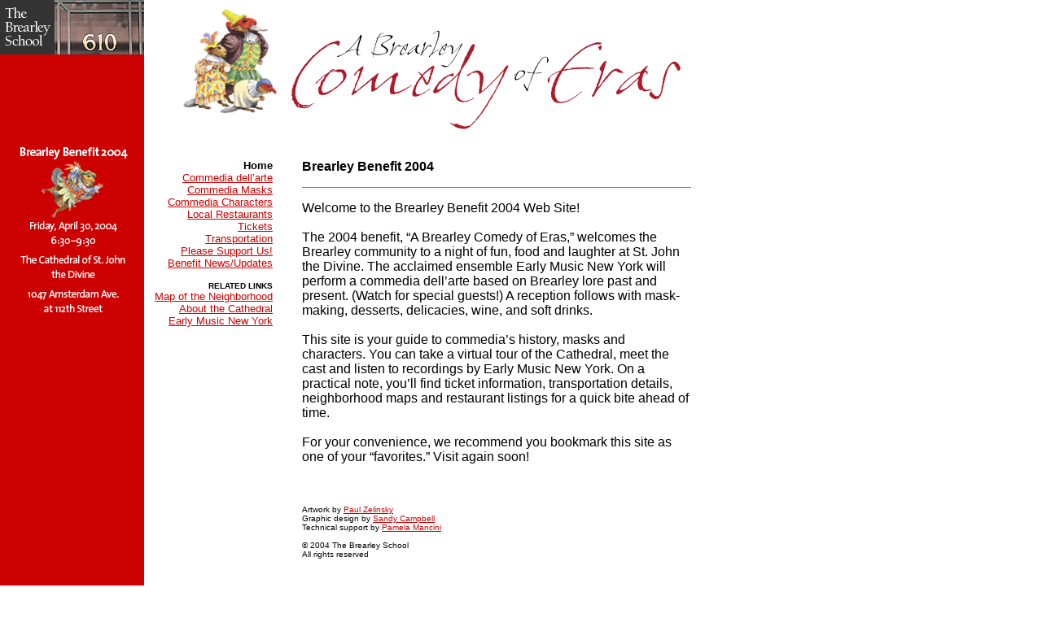

--- FILE ---
content_type: text/html
request_url: http://brearley.presentvaluesoftware.com/release200402262200/
body_size: 2057
content:
<!DOCTYPE HTML PUBLIC "-//W3C//DTD HTML 4.01 Transitional//EN"
        "http://www.w3.org/TR/html4/loose.dtd">

<HTML LANG="en">
<HEAD>
<META HTTP-EQUIV="content-type" CONTENT="text/html;charset=iso-8859-1">
<TITLE>Brearley Benefit | Fri April 30, 2004</TITLE>
<META NAME="description" CONTENT="">
<META NAME="keywords" CONTENT="">
<META NAME="title" CONTENT="Brearley Benefit | Fri April 30, 2004">
<META NAME="copyright" CONTENT="2004">
<META NAME="publisher" CONTENT="The Brearley School">
<META NAME="generator" CONTENT="BBEdit 7.1.2">
<META NAME="designer" CONTENT="Sandy Campbell, 212-662-5043">
<META NAME="robots" CONTENT="all">
<META NAME="revisit-after" CONTENT="2 days">
</HEAD>


<!-- Page Specs -->

<BODY BGCOLOR="#FFFFFF" TEXT="#000000" LINK="#CC0000" VLINK="#999999" LEFTMARGIN="0" MARGINHEIGHT="0" MARGINWIDTH="0" TOPMARGIN="0">

<TABLE WIDTH="847" BORDER="0" CELLSPACING="0" CELLPADDING="0">

<!-- Row 1 Begins -->

<!-- Brearley Logo -->

<TR><TD VALIGN="top" BGCOLOR="#CC0000" WIDTH="177" HEIGHT="160"><IMG SRC="assets/leftnav1.gif" ALT="Brearley Logo" HEIGHT="160" WIDTH="177" BORDER="0"></TD>

<!-- Beaver Group -->

<TD WIDTH="158" HEIGHT="160" ALIGN="right"><IMG SRC="assets/msthd1.gif" ALT="Beaver Group" HEIGHT="160" WIDTH="158" BORDER="0" ALIGN="right"></TD>

<!-- 36pt Margin -->

<TD WIDTH="36" HEIGHT="160" ALIGN="left"><IMG SRC="assets/msthd2.gif" ALT="Beaver Group" HEIGHT="160" WIDTH="36" BORDER="0" ALIGN="left"></TD>

<!-- Benefit Logo -->

<TD HEIGHT="160" ALIGN="left"><IMG SRC="assets/msthd3.gif" ALT="" HEIGHT="160" WIDTH="476" BORDER="0" NAME="A Brearley Comedy of Eras" ALIGN="left"></TD></TR>

<!-- Row 1 Ends --><!-- Row 2 Begins -->

<!-- 20pt of Vertical Space Between Masthead & Text -->

<TR><TD VALIGN="top" WIDTH="177" HEIGHT="20"><IMG SRC="assets/leftnav2.gif" ALT="" HEIGHT="20" WIDTH="177" BORDER="0" NAME="Spacer"></TD>

<TD WIDTH="158" HEIGHT="20"></TD>

<TD WIDTH="36" HEIGHT="20"></TD>

<TD HEIGHT="20"></TD></TR>

<!-- Row 2 Ends --><!-- Row 3 Begins -->

<!-- Benefit Reminder -->

<TR><TD VALIGN="top" BGCOLOR="#CC0000" WIDTH="177" HEIGHT="1200"><IMG SRC="assets/leftnav3.gif" ALT="" HEIGHT="212" WIDTH="177" BORDER="0" NAME="Brearley Benefit 2004"></TD>

<!-- Left Nav -->

<TD WIDTH="170" HEIGHT="2000" ALIGN="left" VALIGN="top">

<P ALIGN="right"><FONT SIZE="2" FACE="Trebuchet MS,Verdana,Arial,Helvetica,san serif">

<B>Home</B><BR>
<A HREF="about.html" TITLE="Commedia dell'arte" TARGET="_self">Commedia dell&rsquo;arte</A><BR>
<A HREF="masks.html" TITLE="Commedia Masks" TARGET="_self">Commedia Masks</A><BR>
<A HREF="characters.html" TITLE="Commedia Characters" TARGET="_self">Commedia Characters</A><BR>
<A HREF="restaurants.html" TITLE="Restaurants" TARGET="_self">Local Restaurants</A><BR>
<A HREF="tickets.html" TITLE="Tickets" TARGET="_self">Tickets</A><BR>
<A HREF="transportation.html" TITLE="Transportation" TARGET="_self">Transportation</A><BR>
<A HREF="support.html" TITLE="Please Support Us!" TARGET="_self">Please Support Us!</A><BR>
<A HREF="news.html" TITLE="Benefit News/Updates" TARGET="_self">Benefit News/Updates</A><BR><BR>

<FONT SIZE="1"><B>RELATED LINKS</B></FONT><BR>

<A HREF="http://www.mapquest.com/maps/map.adp?country=US&amp;countryid=250&amp;addtohistory=&amp;address=1047+amsterdam&amp;city=new+york&amp;state=ny&amp;zipcode=&amp;submit=Get+Map" TITLE="Map" TARGET="_blank">Map of the Neighborhood</A>

<A HREF="http://www.stjohndivine.org/vtour/vtour_title.html" TITLE="About the Cathedral" TARGET="_blank">About the Cathedral</A><BR>

<A HREF="http://www.earlymusicny.org/about.htm" TITLE="Early Music New York" TARGET="_blank">Early Music New York</A><BR></FONT></P></TD>





<!-- 36pt Margin -->

<TD WIDTH="36"></TD>

<!-- 36pt Margin -->

<TD HEIGHT="2000" ALIGN="left" VALIGN="top"><P ALIGN="left"><FONT SIZE="3" FACE="Trebuchet MS,Verdana,Arial,Helvetica,san serif"><B>Brearley Benefit 2004</B></FONT></P>

<HR NOSHADE SIZE="1" ALIGN="left" WIDTH="100%">

<P ALIGN="left"><FONT SIZE="3" FACE="Trebuchet MS,Verdana,Arial,Helvetica,san serif">Welcome to the Brearley Benefit 2004 Web Site!<BR><BR>


The 2004 benefit, “A Brearley Comedy of Eras,” welcomes the Brearley community to a night of 
fun, food and laughter at St. John the Divine.  The acclaimed ensemble Early Music New York will perform 
a commedia dell&rsquo;arte based on Brearley lore past and present.  (Watch for special guests!) A reception 
follows with mask-making, desserts, delicacies, wine, and soft drinks.<BR><BR>  

This site is your guide to commedia’s history, masks and characters. You can take a virtual tour 
of the Cathedral, meet the cast and listen to recordings by Early Music New York. On a practical note, 
you’ll find ticket information, transportation details, neighborhood maps and restaurant listings 
for a quick bite ahead of time.<BR><BR>

For your convenience, we recommend you bookmark this site as one of your “favorites.” Visit again soon! 
</FONT></P><BR>

<P ALIGN="left"><FONT SIZE="1" FACE="Trebuchet MS,Verdana,Arial,Helvetica,san serif">Artwork by <A HREF="mailto:pozelin@att.net" TITLE="Paul Zelinsky" TARGET="_blank">Paul Zelinsky</A><BR>
Graphic design by <A HREF="mailto:sandy.c@earthlink.net" TITLE="Sandy Campbell" TARGET="_blank">Sandy Campbell</A><BR>
Technical support by <A HREF="mailto:mancinifamily@presentvaluesoftware.com" TITLE="Pamela Mancini" TARGET="_blank">Pamela Mancini</A><BR><BR>

&copy; 2004 The Brearley School<BR>
All rights reserved</FONT></P></TD></TR></TABLE>

</BODY></HTML>